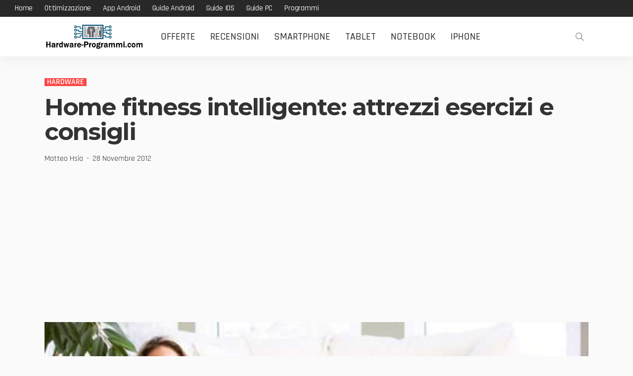

--- FILE ---
content_type: text/html; charset=UTF-8
request_url: https://www.hardware-programmi.com/home-fitness-intelligente-attrezzi-esercizi-e-consigli/
body_size: 17702
content:
<!DOCTYPE html> <html lang="it-IT"> <head> <meta charset="UTF-8"/> <meta http-equiv="X-UA-Compatible" content="IE=edge"> <meta name="viewport" content="width=device-width, initial-scale=1.0"> <link rel="profile" href="//gmpg.org/xfn/11"/> <link rel="pingback" href="/xmlrpc.php"/> <script type="bcedab84450257589bc566ba-application/javascript">var newsmax_ruby_ajax_url = "https://www.hardware-programmi.com/wp-admin/admin-ajax.php"</script><meta name='robots' content='index, follow, max-image-preview:large, max-snippet:-1, max-video-preview:-1'/> <style>img:is([sizes="auto" i], [sizes^="auto," i]) { contain-intrinsic-size: 3000px 1500px }</style> <title>Home fitness intelligente: attrezzi esercizi e consigli fai da te</title> <link rel="canonical" href="https://www.hardware-programmi.com/home-fitness-intelligente-attrezzi-esercizi-e-consigli/"/> <meta property="og:locale" content="it_IT"/> <meta property="og:type" content="article"/> <meta property="og:title" content="Home fitness intelligente: attrezzi esercizi e consigli fai da te"/> <meta property="og:description" content="I COMPLEMENTI D’ARREDO PIÙ INTERESSANTI CON CUI TENERSI IN FORMA DURANTE L’INVERNO L&#8217;autunno è la stagione per eccellenza per iscriversi in palestra, ma spesso la pigrizia e i costi da sostenere sono deterrenti sufficienti a far naufragare questa nobile intenzione. Per dedicarsi a un po’ di sano movimento quotidiano l’alternativa può essere quella di optare [&hellip;]"/> <meta property="og:url" content="https://www.hardware-programmi.com/home-fitness-intelligente-attrezzi-esercizi-e-consigli/"/> <meta property="og:site_name" content="Hardware-Programmi.com"/> <meta property="article:published_time" content="2012-11-28T11:21:25+00:00"/> <meta property="article:modified_time" content="2018-01-24T10:53:10+00:00"/> <meta property="og:image" content="https://www.hardware-programmi.com/wp-content/uploads/2012/11/homefitnessattrezziesercizi.jpg"/> <meta property="og:image:width" content="700"/> <meta property="og:image:height" content="417"/> <meta property="og:image:type" content="image/jpeg"/> <meta name="author" content="Matteo Hsia"/> <meta name="twitter:card" content="summary_large_image"/> <meta name="twitter:creator" content="@hsiama"/> <meta name="twitter:site" content="@hsiama"/> <meta name="twitter:label1" content="Scritto da"/> <meta name="twitter:data1" content="Matteo Hsia"/> <meta name="twitter:label2" content="Tempo di lettura stimato"/> <meta name="twitter:data2" content="3 minuti"/> <script type="application/ld+json" class="yoast-schema-graph">{"@context":"https://schema.org","@graph":[{"@type":"Article","@id":"https://www.hardware-programmi.com/home-fitness-intelligente-attrezzi-esercizi-e-consigli/#article","isPartOf":{"@id":"https://www.hardware-programmi.com/home-fitness-intelligente-attrezzi-esercizi-e-consigli/"},"author":{"name":"Matteo Hsia","@id":"https://www.hardware-programmi.com/#/schema/person/4152122def90913cddc264ac94d0fda6"},"headline":"Home fitness intelligente: attrezzi esercizi e consigli","datePublished":"2012-11-28T11:21:25+00:00","dateModified":"2018-01-24T10:53:10+00:00","mainEntityOfPage":{"@id":"https://www.hardware-programmi.com/home-fitness-intelligente-attrezzi-esercizi-e-consigli/"},"wordCount":681,"publisher":{"@id":"https://www.hardware-programmi.com/#/schema/person/4152122def90913cddc264ac94d0fda6"},"image":{"@id":"https://www.hardware-programmi.com/home-fitness-intelligente-attrezzi-esercizi-e-consigli/#primaryimage"},"thumbnailUrl":"https://www.hardware-programmi.com/wp-content/uploads/2012/11/homefitnessattrezziesercizi.jpg","keywords":["Arredamento casa: come arredare interni esterni","Consigli acquisti casa","Idee regalo Natale originali"],"articleSection":["hardware"],"inLanguage":"it-IT"},{"@type":"WebPage","@id":"https://www.hardware-programmi.com/home-fitness-intelligente-attrezzi-esercizi-e-consigli/","url":"https://www.hardware-programmi.com/home-fitness-intelligente-attrezzi-esercizi-e-consigli/","name":"Home fitness intelligente: attrezzi esercizi e consigli fai da te","isPartOf":{"@id":"https://www.hardware-programmi.com/#website"},"primaryImageOfPage":{"@id":"https://www.hardware-programmi.com/home-fitness-intelligente-attrezzi-esercizi-e-consigli/#primaryimage"},"image":{"@id":"https://www.hardware-programmi.com/home-fitness-intelligente-attrezzi-esercizi-e-consigli/#primaryimage"},"thumbnailUrl":"https://www.hardware-programmi.com/wp-content/uploads/2012/11/homefitnessattrezziesercizi.jpg","datePublished":"2012-11-28T11:21:25+00:00","dateModified":"2018-01-24T10:53:10+00:00","breadcrumb":{"@id":"https://www.hardware-programmi.com/home-fitness-intelligente-attrezzi-esercizi-e-consigli/#breadcrumb"},"inLanguage":"it-IT","potentialAction":[{"@type":"ReadAction","target":["https://www.hardware-programmi.com/home-fitness-intelligente-attrezzi-esercizi-e-consigli/"]}]},{"@type":"ImageObject","inLanguage":"it-IT","@id":"https://www.hardware-programmi.com/home-fitness-intelligente-attrezzi-esercizi-e-consigli/#primaryimage","url":"https://www.hardware-programmi.com/wp-content/uploads/2012/11/homefitnessattrezziesercizi.jpg","contentUrl":"https://www.hardware-programmi.com/wp-content/uploads/2012/11/homefitnessattrezziesercizi.jpg","width":"700","height":"417"},{"@type":"BreadcrumbList","@id":"https://www.hardware-programmi.com/home-fitness-intelligente-attrezzi-esercizi-e-consigli/#breadcrumb","itemListElement":[{"@type":"ListItem","position":1,"name":"Home","item":"https://www.hardware-programmi.com/"},{"@type":"ListItem","position":2,"name":"hardware","item":"https://www.hardware-programmi.com/category/harware/"},{"@type":"ListItem","position":3,"name":"Home fitness intelligente: attrezzi esercizi e consigli"}]},{"@type":"WebSite","@id":"https://www.hardware-programmi.com/#website","url":"https://www.hardware-programmi.com/","name":"Hardware-Programmi.com","description":"","publisher":{"@id":"https://www.hardware-programmi.com/#/schema/person/4152122def90913cddc264ac94d0fda6"},"potentialAction":[{"@type":"SearchAction","target":{"@type":"EntryPoint","urlTemplate":"https://www.hardware-programmi.com/?s={search_term_string}"},"query-input":{"@type":"PropertyValueSpecification","valueRequired":true,"valueName":"search_term_string"}}],"inLanguage":"it-IT"},{"@type":["Person","Organization"],"@id":"https://www.hardware-programmi.com/#/schema/person/4152122def90913cddc264ac94d0fda6","name":"Matteo Hsia","image":{"@type":"ImageObject","inLanguage":"it-IT","@id":"https://www.hardware-programmi.com/#/schema/person/image/","url":"https://www.hardware-programmi.com/wp-content/uploads/2025/07/channels4_profile.jpg","contentUrl":"https://www.hardware-programmi.com/wp-content/uploads/2025/07/channels4_profile.jpg","width":600,"height":600,"caption":"Matteo Hsia"},"logo":{"@id":"https://www.hardware-programmi.com/#/schema/person/image/"},"sameAs":["https://www.hardware-programmi.com","https://www.instagram.com/hsiama/","https://www.youtube.com/user/hsiama"]}]}</script> <link rel='dns-prefetch' href="//fonts.googleapis.com/"/> <link rel="alternate" type="application/rss+xml" title="Hardware-Programmi.com &raquo; Feed" href="/feed/"/> <script type="bcedab84450257589bc566ba-text/javascript">
window._wpemojiSettings = {"baseUrl":"https:\/\/s.w.org\/images\/core\/emoji\/16.0.1\/72x72\/","ext":".png","svgUrl":"https:\/\/s.w.org\/images\/core\/emoji\/16.0.1\/svg\/","svgExt":".svg","source":{"concatemoji":"https:\/\/www.hardware-programmi.com\/wp-includes\/js\/wp-emoji-release.min.js?ver=6.8.3"}};
/*! This file is auto-generated */
!function(s,n){var o,i,e;function c(e){try{var t={supportTests:e,timestamp:(new Date).valueOf()};sessionStorage.setItem(o,JSON.stringify(t))}catch(e){}}function p(e,t,n){e.clearRect(0,0,e.canvas.width,e.canvas.height),e.fillText(t,0,0);var t=new Uint32Array(e.getImageData(0,0,e.canvas.width,e.canvas.height).data),a=(e.clearRect(0,0,e.canvas.width,e.canvas.height),e.fillText(n,0,0),new Uint32Array(e.getImageData(0,0,e.canvas.width,e.canvas.height).data));return t.every(function(e,t){return e===a[t]})}function u(e,t){e.clearRect(0,0,e.canvas.width,e.canvas.height),e.fillText(t,0,0);for(var n=e.getImageData(16,16,1,1),a=0;a<n.data.length;a++)if(0!==n.data[a])return!1;return!0}function f(e,t,n,a){switch(t){case"flag":return n(e,"\ud83c\udff3\ufe0f\u200d\u26a7\ufe0f","\ud83c\udff3\ufe0f\u200b\u26a7\ufe0f")?!1:!n(e,"\ud83c\udde8\ud83c\uddf6","\ud83c\udde8\u200b\ud83c\uddf6")&&!n(e,"\ud83c\udff4\udb40\udc67\udb40\udc62\udb40\udc65\udb40\udc6e\udb40\udc67\udb40\udc7f","\ud83c\udff4\u200b\udb40\udc67\u200b\udb40\udc62\u200b\udb40\udc65\u200b\udb40\udc6e\u200b\udb40\udc67\u200b\udb40\udc7f");case"emoji":return!a(e,"\ud83e\udedf")}return!1}function g(e,t,n,a){var r="undefined"!=typeof WorkerGlobalScope&&self instanceof WorkerGlobalScope?new OffscreenCanvas(300,150):s.createElement("canvas"),o=r.getContext("2d",{willReadFrequently:!0}),i=(o.textBaseline="top",o.font="600 32px Arial",{});return e.forEach(function(e){i[e]=t(o,e,n,a)}),i}function t(e){var t=s.createElement("script");t.src=e,t.defer=!0,s.head.appendChild(t)}"undefined"!=typeof Promise&&(o="wpEmojiSettingsSupports",i=["flag","emoji"],n.supports={everything:!0,everythingExceptFlag:!0},e=new Promise(function(e){s.addEventListener("DOMContentLoaded",e,{once:!0})}),new Promise(function(t){var n=function(){try{var e=JSON.parse(sessionStorage.getItem(o));if("object"==typeof e&&"number"==typeof e.timestamp&&(new Date).valueOf()<e.timestamp+604800&&"object"==typeof e.supportTests)return e.supportTests}catch(e){}return null}();if(!n){if("undefined"!=typeof Worker&&"undefined"!=typeof OffscreenCanvas&&"undefined"!=typeof URL&&URL.createObjectURL&&"undefined"!=typeof Blob)try{var e="postMessage("+g.toString()+"("+[JSON.stringify(i),f.toString(),p.toString(),u.toString()].join(",")+"));",a=new Blob([e],{type:"text/javascript"}),r=new Worker(URL.createObjectURL(a),{name:"wpTestEmojiSupports"});return void(r.onmessage=function(e){c(n=e.data),r.terminate(),t(n)})}catch(e){}c(n=g(i,f,p,u))}t(n)}).then(function(e){for(var t in e)n.supports[t]=e[t],n.supports.everything=n.supports.everything&&n.supports[t],"flag"!==t&&(n.supports.everythingExceptFlag=n.supports.everythingExceptFlag&&n.supports[t]);n.supports.everythingExceptFlag=n.supports.everythingExceptFlag&&!n.supports.flag,n.DOMReady=!1,n.readyCallback=function(){n.DOMReady=!0}}).then(function(){return e}).then(function(){var e;n.supports.everything||(n.readyCallback(),(e=n.source||{}).concatemoji?t(e.concatemoji):e.wpemoji&&e.twemoji&&(t(e.twemoji),t(e.wpemoji)))}))}((window,document),window._wpemojiSettings);
</script> <link rel='stylesheet' id='newsmax_ruby_core_style-css' href="/wp-content/plugins/newsmax-core/assets/style.css?ver=1.5" media='all'/> <style id='wp-emoji-styles-inline-css'> img.wp-smiley, img.emoji { display: inline !important; border: none !important; box-shadow: none !important; height: 1em !important; width: 1em !important; margin: 0 0.07em !important; vertical-align: -0.1em !important; background: none !important; padding: 0 !important; } </style> <link rel='stylesheet' id='wp-block-library-css' href="/wp-includes/css/dist/block-library/style.min.css?ver=6.8.3" media='all'/> <style id='wp-block-library-theme-inline-css'> .wp-block-audio :where(figcaption){color:#555;font-size:13px;text-align:center}.is-dark-theme .wp-block-audio :where(figcaption){color:#ffffffa6}.wp-block-audio{margin:0 0 1em}.wp-block-code{border:1px solid #ccc;border-radius:4px;font-family:Menlo,Consolas,monaco,monospace;padding:.8em 1em}.wp-block-embed :where(figcaption){color:#555;font-size:13px;text-align:center}.is-dark-theme .wp-block-embed :where(figcaption){color:#ffffffa6}.wp-block-embed{margin:0 0 1em}.blocks-gallery-caption{color:#555;font-size:13px;text-align:center}.is-dark-theme .blocks-gallery-caption{color:#ffffffa6}:root :where(.wp-block-image figcaption){color:#555;font-size:13px;text-align:center}.is-dark-theme :root :where(.wp-block-image figcaption){color:#ffffffa6}.wp-block-image{margin:0 0 1em}.wp-block-pullquote{border-bottom:4px solid;border-top:4px solid;color:currentColor;margin-bottom:1.75em}.wp-block-pullquote cite,.wp-block-pullquote footer,.wp-block-pullquote__citation{color:currentColor;font-size:.8125em;font-style:normal;text-transform:uppercase}.wp-block-quote{border-left:.25em solid;margin:0 0 1.75em;padding-left:1em}.wp-block-quote cite,.wp-block-quote footer{color:currentColor;font-size:.8125em;font-style:normal;position:relative}.wp-block-quote:where(.has-text-align-right){border-left:none;border-right:.25em solid;padding-left:0;padding-right:1em}.wp-block-quote:where(.has-text-align-center){border:none;padding-left:0}.wp-block-quote.is-large,.wp-block-quote.is-style-large,.wp-block-quote:where(.is-style-plain){border:none}.wp-block-search .wp-block-search__label{font-weight:700}.wp-block-search__button{border:1px solid #ccc;padding:.375em .625em}:where(.wp-block-group.has-background){padding:1.25em 2.375em}.wp-block-separator.has-css-opacity{opacity:.4}.wp-block-separator{border:none;border-bottom:2px solid;margin-left:auto;margin-right:auto}.wp-block-separator.has-alpha-channel-opacity{opacity:1}.wp-block-separator:not(.is-style-wide):not(.is-style-dots){width:100px}.wp-block-separator.has-background:not(.is-style-dots){border-bottom:none;height:1px}.wp-block-separator.has-background:not(.is-style-wide):not(.is-style-dots){height:2px}.wp-block-table{margin:0 0 1em}.wp-block-table td,.wp-block-table th{word-break:normal}.wp-block-table :where(figcaption){color:#555;font-size:13px;text-align:center}.is-dark-theme .wp-block-table :where(figcaption){color:#ffffffa6}.wp-block-video :where(figcaption){color:#555;font-size:13px;text-align:center}.is-dark-theme .wp-block-video :where(figcaption){color:#ffffffa6}.wp-block-video{margin:0 0 1em}:root :where(.wp-block-template-part.has-background){margin-bottom:0;margin-top:0;padding:1.25em 2.375em} </style> <style id='classic-theme-styles-inline-css'> /*! This file is auto-generated */ .wp-block-button__link{color:#fff;background-color:#32373c;border-radius:9999px;box-shadow:none;text-decoration:none;padding:calc(.667em + 2px) calc(1.333em + 2px);font-size:1.125em}.wp-block-file__button{background:#32373c;color:#fff;text-decoration:none} </style> <style id='global-styles-inline-css'> :root{--wp--preset--aspect-ratio--square: 1;--wp--preset--aspect-ratio--4-3: 4/3;--wp--preset--aspect-ratio--3-4: 3/4;--wp--preset--aspect-ratio--3-2: 3/2;--wp--preset--aspect-ratio--2-3: 2/3;--wp--preset--aspect-ratio--16-9: 16/9;--wp--preset--aspect-ratio--9-16: 9/16;--wp--preset--color--black: #000000;--wp--preset--color--cyan-bluish-gray: #abb8c3;--wp--preset--color--white: #ffffff;--wp--preset--color--pale-pink: #f78da7;--wp--preset--color--vivid-red: #cf2e2e;--wp--preset--color--luminous-vivid-orange: #ff6900;--wp--preset--color--luminous-vivid-amber: #fcb900;--wp--preset--color--light-green-cyan: #7bdcb5;--wp--preset--color--vivid-green-cyan: #00d084;--wp--preset--color--pale-cyan-blue: #8ed1fc;--wp--preset--color--vivid-cyan-blue: #0693e3;--wp--preset--color--vivid-purple: #9b51e0;--wp--preset--gradient--vivid-cyan-blue-to-vivid-purple: linear-gradient(135deg,rgba(6,147,227,1) 0%,rgb(155,81,224) 100%);--wp--preset--gradient--light-green-cyan-to-vivid-green-cyan: linear-gradient(135deg,rgb(122,220,180) 0%,rgb(0,208,130) 100%);--wp--preset--gradient--luminous-vivid-amber-to-luminous-vivid-orange: linear-gradient(135deg,rgba(252,185,0,1) 0%,rgba(255,105,0,1) 100%);--wp--preset--gradient--luminous-vivid-orange-to-vivid-red: linear-gradient(135deg,rgba(255,105,0,1) 0%,rgb(207,46,46) 100%);--wp--preset--gradient--very-light-gray-to-cyan-bluish-gray: linear-gradient(135deg,rgb(238,238,238) 0%,rgb(169,184,195) 100%);--wp--preset--gradient--cool-to-warm-spectrum: linear-gradient(135deg,rgb(74,234,220) 0%,rgb(151,120,209) 20%,rgb(207,42,186) 40%,rgb(238,44,130) 60%,rgb(251,105,98) 80%,rgb(254,248,76) 100%);--wp--preset--gradient--blush-light-purple: linear-gradient(135deg,rgb(255,206,236) 0%,rgb(152,150,240) 100%);--wp--preset--gradient--blush-bordeaux: linear-gradient(135deg,rgb(254,205,165) 0%,rgb(254,45,45) 50%,rgb(107,0,62) 100%);--wp--preset--gradient--luminous-dusk: linear-gradient(135deg,rgb(255,203,112) 0%,rgb(199,81,192) 50%,rgb(65,88,208) 100%);--wp--preset--gradient--pale-ocean: linear-gradient(135deg,rgb(255,245,203) 0%,rgb(182,227,212) 50%,rgb(51,167,181) 100%);--wp--preset--gradient--electric-grass: linear-gradient(135deg,rgb(202,248,128) 0%,rgb(113,206,126) 100%);--wp--preset--gradient--midnight: linear-gradient(135deg,rgb(2,3,129) 0%,rgb(40,116,252) 100%);--wp--preset--font-size--small: 13px;--wp--preset--font-size--medium: 20px;--wp--preset--font-size--large: 36px;--wp--preset--font-size--x-large: 42px;--wp--preset--spacing--20: 0.44rem;--wp--preset--spacing--30: 0.67rem;--wp--preset--spacing--40: 1rem;--wp--preset--spacing--50: 1.5rem;--wp--preset--spacing--60: 2.25rem;--wp--preset--spacing--70: 3.38rem;--wp--preset--spacing--80: 5.06rem;--wp--preset--shadow--natural: 6px 6px 9px rgba(0, 0, 0, 0.2);--wp--preset--shadow--deep: 12px 12px 50px rgba(0, 0, 0, 0.4);--wp--preset--shadow--sharp: 6px 6px 0px rgba(0, 0, 0, 0.2);--wp--preset--shadow--outlined: 6px 6px 0px -3px rgba(255, 255, 255, 1), 6px 6px rgba(0, 0, 0, 1);--wp--preset--shadow--crisp: 6px 6px 0px rgba(0, 0, 0, 1);}:where(.is-layout-flex){gap: 0.5em;}:where(.is-layout-grid){gap: 0.5em;}body .is-layout-flex{display: flex;}.is-layout-flex{flex-wrap: wrap;align-items: center;}.is-layout-flex > :is(*, div){margin: 0;}body .is-layout-grid{display: grid;}.is-layout-grid > :is(*, div){margin: 0;}:where(.wp-block-columns.is-layout-flex){gap: 2em;}:where(.wp-block-columns.is-layout-grid){gap: 2em;}:where(.wp-block-post-template.is-layout-flex){gap: 1.25em;}:where(.wp-block-post-template.is-layout-grid){gap: 1.25em;}.has-black-color{color: var(--wp--preset--color--black) !important;}.has-cyan-bluish-gray-color{color: var(--wp--preset--color--cyan-bluish-gray) !important;}.has-white-color{color: var(--wp--preset--color--white) !important;}.has-pale-pink-color{color: var(--wp--preset--color--pale-pink) !important;}.has-vivid-red-color{color: var(--wp--preset--color--vivid-red) !important;}.has-luminous-vivid-orange-color{color: var(--wp--preset--color--luminous-vivid-orange) !important;}.has-luminous-vivid-amber-color{color: var(--wp--preset--color--luminous-vivid-amber) !important;}.has-light-green-cyan-color{color: var(--wp--preset--color--light-green-cyan) !important;}.has-vivid-green-cyan-color{color: var(--wp--preset--color--vivid-green-cyan) !important;}.has-pale-cyan-blue-color{color: var(--wp--preset--color--pale-cyan-blue) !important;}.has-vivid-cyan-blue-color{color: var(--wp--preset--color--vivid-cyan-blue) !important;}.has-vivid-purple-color{color: var(--wp--preset--color--vivid-purple) !important;}.has-black-background-color{background-color: var(--wp--preset--color--black) !important;}.has-cyan-bluish-gray-background-color{background-color: var(--wp--preset--color--cyan-bluish-gray) !important;}.has-white-background-color{background-color: var(--wp--preset--color--white) !important;}.has-pale-pink-background-color{background-color: var(--wp--preset--color--pale-pink) !important;}.has-vivid-red-background-color{background-color: var(--wp--preset--color--vivid-red) !important;}.has-luminous-vivid-orange-background-color{background-color: var(--wp--preset--color--luminous-vivid-orange) !important;}.has-luminous-vivid-amber-background-color{background-color: var(--wp--preset--color--luminous-vivid-amber) !important;}.has-light-green-cyan-background-color{background-color: var(--wp--preset--color--light-green-cyan) !important;}.has-vivid-green-cyan-background-color{background-color: var(--wp--preset--color--vivid-green-cyan) !important;}.has-pale-cyan-blue-background-color{background-color: var(--wp--preset--color--pale-cyan-blue) !important;}.has-vivid-cyan-blue-background-color{background-color: var(--wp--preset--color--vivid-cyan-blue) !important;}.has-vivid-purple-background-color{background-color: var(--wp--preset--color--vivid-purple) !important;}.has-black-border-color{border-color: var(--wp--preset--color--black) !important;}.has-cyan-bluish-gray-border-color{border-color: var(--wp--preset--color--cyan-bluish-gray) !important;}.has-white-border-color{border-color: var(--wp--preset--color--white) !important;}.has-pale-pink-border-color{border-color: var(--wp--preset--color--pale-pink) !important;}.has-vivid-red-border-color{border-color: var(--wp--preset--color--vivid-red) !important;}.has-luminous-vivid-orange-border-color{border-color: var(--wp--preset--color--luminous-vivid-orange) !important;}.has-luminous-vivid-amber-border-color{border-color: var(--wp--preset--color--luminous-vivid-amber) !important;}.has-light-green-cyan-border-color{border-color: var(--wp--preset--color--light-green-cyan) !important;}.has-vivid-green-cyan-border-color{border-color: var(--wp--preset--color--vivid-green-cyan) !important;}.has-pale-cyan-blue-border-color{border-color: var(--wp--preset--color--pale-cyan-blue) !important;}.has-vivid-cyan-blue-border-color{border-color: var(--wp--preset--color--vivid-cyan-blue) !important;}.has-vivid-purple-border-color{border-color: var(--wp--preset--color--vivid-purple) !important;}.has-vivid-cyan-blue-to-vivid-purple-gradient-background{background: var(--wp--preset--gradient--vivid-cyan-blue-to-vivid-purple) !important;}.has-light-green-cyan-to-vivid-green-cyan-gradient-background{background: var(--wp--preset--gradient--light-green-cyan-to-vivid-green-cyan) !important;}.has-luminous-vivid-amber-to-luminous-vivid-orange-gradient-background{background: var(--wp--preset--gradient--luminous-vivid-amber-to-luminous-vivid-orange) !important;}.has-luminous-vivid-orange-to-vivid-red-gradient-background{background: var(--wp--preset--gradient--luminous-vivid-orange-to-vivid-red) !important;}.has-very-light-gray-to-cyan-bluish-gray-gradient-background{background: var(--wp--preset--gradient--very-light-gray-to-cyan-bluish-gray) !important;}.has-cool-to-warm-spectrum-gradient-background{background: var(--wp--preset--gradient--cool-to-warm-spectrum) !important;}.has-blush-light-purple-gradient-background{background: var(--wp--preset--gradient--blush-light-purple) !important;}.has-blush-bordeaux-gradient-background{background: var(--wp--preset--gradient--blush-bordeaux) !important;}.has-luminous-dusk-gradient-background{background: var(--wp--preset--gradient--luminous-dusk) !important;}.has-pale-ocean-gradient-background{background: var(--wp--preset--gradient--pale-ocean) !important;}.has-electric-grass-gradient-background{background: var(--wp--preset--gradient--electric-grass) !important;}.has-midnight-gradient-background{background: var(--wp--preset--gradient--midnight) !important;}.has-small-font-size{font-size: var(--wp--preset--font-size--small) !important;}.has-medium-font-size{font-size: var(--wp--preset--font-size--medium) !important;}.has-large-font-size{font-size: var(--wp--preset--font-size--large) !important;}.has-x-large-font-size{font-size: var(--wp--preset--font-size--x-large) !important;} :where(.wp-block-post-template.is-layout-flex){gap: 1.25em;}:where(.wp-block-post-template.is-layout-grid){gap: 1.25em;} :where(.wp-block-columns.is-layout-flex){gap: 2em;}:where(.wp-block-columns.is-layout-grid){gap: 2em;} :root :where(.wp-block-pullquote){font-size: 1.5em;line-height: 1.6;} </style> <link rel='stylesheet' id='newsmax-fonts-css' href="//fonts.googleapis.com/css?family=Raleway%3A400%7CMontserrat%3A700%2C500%7CRajdhani%3A600%2C400%2C500%2C700%7CLato%3A400&#038;font-display=swap&#038;ver=5.2" media='all'/> <link rel='stylesheet' id='bootstrap-css' href="/wp-content/themes/newsmax/assets/external/bootstrap.css?ver=v3.3.1" media='all'/> <link rel='stylesheet' id='font-awesome-css' href="/wp-content/themes/newsmax/assets/external/font-awesome.css?ver=v4.7.0" media='all'/> <link rel='stylesheet' id='simple-line-icons-css' href="/wp-content/themes/newsmax/assets/external/simple-line-icons.css?ver=v2.4.0" media='all'/> <link rel='stylesheet' id='newsmax-miscellaneous-css' href="/wp-content/themes/newsmax/assets/css/miscellaneous.css?ver=5.2" media='all'/> <link rel='stylesheet' id='newsmax-ruby-main-css' href="/wp-content/themes/newsmax/assets/css/main.css?ver=5.2" media='all'/> <link rel='stylesheet' id='newsmax-ruby-responsive-css' href="/wp-content/themes/newsmax/assets/css/responsive.css?ver=5.2" media='all'/> <link rel='stylesheet' id='newsmax-ruby-style-css' href="/wp-content/themes/newsmax/style.css?ver=5.2" media='all'/> <style id='newsmax-ruby-style-inline-css'> #newsmax_ruby_navbar_widget_button-_multiwidget .widget-btn {}#newsmax_ruby_navbar_widget_button-_multiwidget .widget-btn:hover {} .main-menu-inner .sub-menu, .small-menu-wrap,.header-style-5 .main-menu-inner .sub-menu, .header-style-5 .small-menu-wrap{background-color: #333333;}.mega-col-menu.mega-menu-wrap .sub-menu .sub-menu a,.mega-menu-wrap .block-footer, .small-menu-inner .sub-menu a{border-color: rgba(255,255,255,.1);}.main-menu-inner .sub-menu, .small-menu-wrap{color :#eeeeee;}.sub-menu > li > a:hover, li.is-current-sub{ background-color: rgba(255,255,255,.1); color :#ffffff;}.small-menu-wrap .sub-menu li > a:hover,.mega-col-menu.sub-menu .mega-col-menu-inner a:hover,.small-menu-wrap .sub-menu li > a:hover{color :#ffffff;}.small-menu-inner > li > a, .breadcrumb-wrap, .widget-btn { font-family: Rajdhani;}.small-menu-inner > li > a, .widget-btn { font-weight: 500;}.small-menu-inner {font-size:20px}.small-menu-inner .sub-menu { font-family: Rajdhani;}.small-menu-inner .sub-menu a { font-size: 20px;}.logo-inner img {max-height: 99px;}.breadcrumb-wrap { font-size: 13px;}.post-review-icon, .post-review-score, .score-bar, .review-box-wrap .post-review-info { background-color: #8ad890;}.review-el .review-info-score { color: #8ad890;}body { background-color : #fafafa;background-repeat : no-repeat;background-size : cover;background-attachment : fixed;background-position : left top;}.footer-inner { background-color : #282828;background-repeat : no-repeat;background-size : cover;background-attachment : fixed;background-position : center center;}.banner-wrap { background-color : #ffffff;background-repeat : no-repeat;background-size : cover;background-attachment : fixed;background-position : center center;}body, p {font-family:Raleway;font-weight:400;font-size:20px;line-height:26px;color:#282828;}.main-menu-inner > li > a {font-family:Rajdhani;font-weight:500;text-transform:uppercase;font-size:20px;}.navbar-wrap .is-sub-default {font-family:Rajdhani;font-weight:500;text-transform:capitalize;font-size:20px;letter-spacing:-0.2px;}.topbar-wrap {font-family:Rajdhani;font-weight:500;text-transform:capitalize;font-size:16px;letter-spacing:-0.2px;}.off-canvas-nav-wrap .sub-menu a {font-family:Rajdhani;font-weight:500;text-transform:uppercase;font-size:18px;}.logo-wrap.is-logo-text .logo-title, .off-canvas-logo-wrap.is-logo-text .logo-text {font-family:Rajdhani;font-weight:700;text-transform:none;font-size:42px;letter-spacing:-1px;}.site-tagline {font-family:Raleway;font-weight:400;font-size:16px;}.logo-mobile-wrap .logo-text {font-family:Rajdhani;font-weight:700;text-transform:uppercase;font-size:28px;letter-spacing:-1px;}.block-header-wrap, .is-block-header-style-5 .block-header-wrap {font-family:Rajdhani;font-weight:500;text-transform:uppercase;font-size:16px;}.widget-title, .is-block-header-style-5 .widget-title.block-title {font-family:Rajdhani;font-weight:500;text-transform:uppercase;font-size:16px;}h1 {font-family:Montserrat;font-weight:700;}h2 {font-family:Montserrat;font-weight:700;}h3 {font-family:Montserrat;font-weight:700;font-size:22px;line-height:22px;}h4 {font-family:Montserrat;font-weight:700;}h5 {font-family:Montserrat;font-weight:700;}h6 {font-family:Montserrat;font-weight:700;}.post-cat-info {font-family:Rajdhani;font-weight:600;text-transform:uppercase;font-size:16px;}.post-meta-info {font-family:Rajdhani;font-weight:400;text-transform:capitalize;font-size:16px;color:#aaaaaa;}.post-btn a {font-family:Lato;font-weight:400;font-size:16px;}.post-title.is-size-0 {font-family:Montserrat;font-weight:700;text-transform:none;font-size:48px;line-height:50px;color:#333333;}.post-title.is-size-1 {font-family:Montserrat;font-weight:700;text-transform:none;font-size:38px;line-height:38px;color:#333333;}.post-title.is-size-2 {font-family:Montserrat;font-weight:700;text-transform:none;font-size:24px;line-height:24px;color:#333333;}.post-title.is-size-3 {font-family:Montserrat;font-weight:700;text-transform:none;font-size:20px;line-height:20px;color:#333333;}.post-title.is-size-4 {font-family:Montserrat;font-weight:500;text-transform:none;font-size:16px;line-height:18px;color:#333333;}@media only screen and (min-width: 992px) and (max-width: 1199px) {body .post-title.is-size-0 {font-size: 34px;line-height: 34px;}body .post-title.is-size-1 {font-size: 34px;line-height: 34px;}body .post-title.is-size-2 {font-size: 20px;line-height: 20px;}body .post-title.is-size-3 {font-size: 20px;line-height: 25px;}body .post-title.is-size-4 {font-size: 16px;line-height: 18px;}}@media only screen and (max-width: 991px) {body .post-title.is-size-0 {font-size: 32px;line-height: 32px;}body .post-title.is-size-1 {font-size: 32px;line-height: 32px;}body .post-title.is-size-2 {font-size: 18px;line-height: 18px;}body .post-title.is-size-3 {font-size: 16px;line-height: 21px;}body .post-title.is-size-4 {font-size: 16px;line-height: 18px;}}@media only screen and (max-width: 767px) {body .post-title.is-size-0 {font-size: 27px;line-height: 27px;}body .post-title.is-size-1 {font-size: 23px;line-height: 23px;}body .post-title.is-size-2 {font-size: 23px;line-height: 23px;}body .post-title.is-size-3 {font-size: 19px;line-height: 19px;}body .post-title.is-size-4, .post-list-2 .post-title a, .post-list-3 .post-title a {font-size: 16px;line-height: 18px;}}@media only screen and (max-width: 767px) {body, p {font-size: 18px !important;line-height: 23px !important;}.post-excerpt p {}.entry h1 {}.entry h2 {}.entry h3 {}.entry h4 {}.entry h5 {}.entry h6 {}}.entry a:not(button), .widget_rss a:hover {color :#003366;}.post-meta-info-duration { font-family:Rajdhani;}.widget_recent_entries li a, .recentcomments a, .wp-block-latest-posts a { font-family:Montserrat;} </style> <link rel='stylesheet' id='redux-google-fonts-newsmax_ruby_theme_options-css' href="//fonts.googleapis.com/css?family=Raleway%3A100%2C200%2C300%2C400%2C500%2C600%2C700%2C800%2C900%2C100italic%2C200italic%2C300italic%2C400italic%2C500italic%2C600italic%2C700italic%2C800italic%2C900italic%7CMontserrat%3A700%2C500%7CRajdhani%3A600%2C400%2C500%2C700%7CLato%3A400&#038;subset=latin%2Clatin-ext&#038;ver=1769584827" media='all'/> <script src="https://www.hardware-programmi.com/wp-includes/js/jquery/jquery.min.js?ver=3.7.1" id="jquery-core-js" type="bcedab84450257589bc566ba-text/javascript"></script> <script src="https://www.hardware-programmi.com/wp-includes/js/jquery/jquery-migrate.min.js?ver=3.4.1" id="jquery-migrate-js" type="bcedab84450257589bc566ba-text/javascript"></script> <!--[if lt IE 9]> <script src="/wp-content/themes/newsmax/assets/external/html5shiv.min.js?ver=3.7.3" id="html5-js"></script> <![endif]--> <link rel="https://api.w.org/" href="/wp-json/"/><link rel="alternate" title="JSON" type="application/json" href="/wp-json/wp/v2/posts/33596"/><link rel="EditURI" type="application/rsd+xml" title="RSD" href="/xmlrpc.php?rsd"/> <meta name="generator" content="WordPress 6.8.3"/> <link rel='shortlink' href="/?p=33596"/> <link rel="alternate" title="oEmbed (JSON)" type="application/json+oembed" href="/wp-json/oembed/1.0/embed?url=https%3A%2F%2Fwww.hardware-programmi.com%2Fhome-fitness-intelligente-attrezzi-esercizi-e-consigli%2F"/> <link rel="alternate" title="oEmbed (XML)" type="text/xml+oembed" href="/wp-json/oembed/1.0/embed?url=https%3A%2F%2Fwww.hardware-programmi.com%2Fhome-fitness-intelligente-attrezzi-esercizi-e-consigli%2F&#038;format=xml"/> <link rel="llms-sitemap" href="/llms.txt"/> <link rel="icon" href="/wp-content/uploads/2017/10/cropped-LOGO-32x32.jpg" sizes="32x32"/> <link rel="icon" href="/wp-content/uploads/2017/10/cropped-LOGO-192x192.jpg" sizes="192x192"/> <link rel="apple-touch-icon" href="/wp-content/uploads/2017/10/cropped-LOGO-180x180.jpg"/> <meta name="msapplication-TileImage" content="https://www.hardware-programmi.com/wp-content/uploads/2017/10/cropped-LOGO-270x270.jpg"/> <style type="text/css" title="dynamic-css" class="options-output">.banner-wrap{background-color:#ffffff;background-repeat:no-repeat;background-size:cover;background-attachment:fixed;background-position:center center;}body,p{font-family:Raleway;line-height:26px;font-weight:400;font-style:normal;color:#282828;font-size:20px;}.post-excerpt p{line-height:16px;font-size:16px;}.post-title.is-size-0{font-family:Montserrat;text-transform:none;line-height:50px;font-weight:700;font-style:normal;color:#333333;font-size:48px;}.post-title.is-size-1{font-family:Montserrat;text-transform:none;line-height:38px;font-weight:700;font-style:normal;color:#333333;font-size:38px;}.post-title.is-size-2{font-family:Montserrat;text-transform:none;line-height:24px;font-weight:700;font-style:normal;color:#333333;font-size:24px;}.post-title.is-size-3{font-family:Montserrat;text-transform:none;line-height:20px;font-weight:700;font-style:normal;color:#333333;font-size:20px;}.post-title.is-size-4{font-family:Montserrat;text-transform:none;line-height:18px;font-weight:500;font-style:normal;color:#333333;font-size:16px;}.post-cat-info{font-family:Rajdhani;text-transform:uppercase;font-weight:600;font-style:normal;font-size:16px;}.post-meta-info{font-family:Rajdhani;text-transform:capitalize;font-weight:400;font-style:normal;color:#aaaaaa;font-size:16px;}.post-btn a{font-family:Lato;font-weight:400;font-style:normal;font-size:16px;}.block-header-wrap,.is-block-header-style-5 .block-header-wrap{font-family:Rajdhani;text-transform:uppercase;font-weight:500;font-style:normal;font-size:16px;}.widget-title, .is-block-header-style-5 .widget-title.block-title{font-family:Rajdhani;text-transform:uppercase;font-weight:500;font-style:normal;font-size:16px;}.main-menu-inner > li > a{font-family:Rajdhani;text-transform:uppercase;font-weight:500;font-style:normal;font-size:20px;}.navbar-wrap .is-sub-default{font-family:Rajdhani;text-transform:capitalize;letter-spacing:-0.2px;font-weight:500;font-style:normal;font-size:20px;}.topbar-wrap{font-family:Rajdhani;text-transform:capitalize;letter-spacing:-0.2px;font-weight:500;font-style:normal;font-size:16px;}.off-canvas-nav-wrap{font-family:Rajdhani;text-transform:uppercase;font-weight:500;font-style:normal;font-size:19px;}.off-canvas-nav-wrap .sub-menu a{font-family:Rajdhani;text-transform:uppercase;font-weight:500;font-style:normal;font-size:18px;}.logo-wrap.is-logo-text .logo-title,.off-canvas-logo-wrap.is-logo-text .logo-text{font-family:Rajdhani;text-transform:none;letter-spacing:-1px;font-weight:700;font-style:normal;font-size:42px;}.site-tagline{font-family:Raleway;font-weight:400;font-style:normal;font-size:16px;}.logo-mobile-wrap .logo-text{font-family:Rajdhani;text-transform:uppercase;letter-spacing:-1px;font-weight:700;font-style:normal;font-size:28px;}.entry h1{font-family:Montserrat;font-weight:700;font-style:normal;}.entry h2{font-family:Montserrat;font-weight:700;font-style:normal;}.entry h3{font-family:Montserrat;line-height:22px;font-weight:700;font-style:normal;font-size:22px;}.entry h4{font-family:Montserrat;font-weight:700;font-style:normal;}.entry h5{font-family:Montserrat;font-weight:700;font-style:normal;}.entry h6{font-family:Montserrat;font-weight:700;font-style:normal;}</style> <script data-ad-client="ca-pub-1352224496827597" async src="https://pagead2.googlesyndication.com/pagead/js/adsbygoogle.js" type="bcedab84450257589bc566ba-text/javascript"></script> <script async src="https://www.googletagmanager.com/gtag/js?id=G-1SMLJJH6G0" type="bcedab84450257589bc566ba-text/javascript"></script> <script async src="https://www.googletagmanager.com/gtag/js?id=G-1SMLJJH6G0" type="bcedab84450257589bc566ba-text/javascript"></script> <script type="bcedab84450257589bc566ba-text/javascript">
  window.dataLayer = window.dataLayer || [];
  function gtag(){dataLayer.push(arguments);}
  gtag('js', new Date());

  gtag('config', 'G-1SMLJJH6G0');
</script> </head> <body class="wp-singular post-template-default single single-post postid-33596 single-format-standard wp-theme-newsmax ruby-body is-holder is-navbar-sticky is-site-fullwidth is-smart-sticky is-site-smooth-display is-fw-topbar is-sidebar-style-2 is-breadcrumb is-back-top is-block-header-style-4 is-hide-excerpt is-cat-style-3 is-btn-style-1 is-entry-image-popup" data-slider_autoplay="1" data-slider_play_speed="5550"> <div class="off-canvas-wrap off-canvas-holder is-dark-style is-light-text"> <a href="#" id="ruby-off-canvas-close-btn"><i class="ruby-close-btn"></i></a> <div class="off-canvas-inner"> <div class="off-canvas-search"> <form method="get" class="searchform" action="/"> <div class="ruby-search"> <span class="search-input"><input type="text" placeholder="Cerca e premi invio!" name="s" title="search for:"/></span> <span class="search-submit"><input type="submit"/><i class="icon-simple icon-magnifier"></i></span> </div> </form> </div> <div id="ruby-off-canvas-nav" class="off-canvas-nav-wrap"> <div class="menu-queed-footer-menu-container"><ul id="offcanvas-menu" class="off-canvas-nav-inner"><li id="menu-item-87682" class="menu-item menu-item-type-custom menu-item-object-custom menu-item-has-children menu-item-87682"><a>Android</a> <ul class="sub-menu"> <li id="menu-item-87686" class="menu-item menu-item-type-custom menu-item-object-custom menu-item-87686"><a href="/tag/google-play-store/" data-wpel-link="internal">Google Play Store</a></li> <li id="menu-item-87687" class="menu-item menu-item-type-custom menu-item-object-custom menu-item-87687"><a href="/tag/applicazioni-utili-android-indispensabili/" data-wpel-link="internal">Applicazioni utili</a></li> <li id="menu-item-87690" class="menu-item menu-item-type-custom menu-item-object-custom menu-item-87690"><a href="/tag/guide-android/" data-wpel-link="internal">Tutorial</a></li> <li id="menu-item-87689" class="menu-item menu-item-type-custom menu-item-object-custom menu-item-87689"><a href="/tag/personalizzazione-android/" data-wpel-link="internal">Personalizzazione</a></li> </ul> </li> <li id="menu-item-87685" class="menu-item menu-item-type-custom menu-item-object-custom menu-item-has-children menu-item-87685"><a>Apple</a> <ul class="sub-menu"> <li id="menu-item-87703" class="menu-item menu-item-type-custom menu-item-object-custom menu-item-87703"><a href="/tag/iphone/" data-wpel-link="internal">iPhone</a></li> <li id="menu-item-87704" class="menu-item menu-item-type-custom menu-item-object-custom menu-item-87704"><a href="/tag/nuovo-ipad-apple/" data-wpel-link="internal">iPad</a></li> <li id="menu-item-87705" class="menu-item menu-item-type-custom menu-item-object-custom menu-item-87705"><a href="/tag/guide-ios-iphone-ipad/" data-wpel-link="internal">Guide</a></li> <li id="menu-item-87706" class="menu-item menu-item-type-custom menu-item-object-custom menu-item-87706"><a href="/tag/applicazioni-iphone-ipad-ios/" data-wpel-link="internal">Applicazioni</a></li> </ul> </li> <li id="menu-item-87683" class="menu-item menu-item-type-custom menu-item-object-custom menu-item-has-children menu-item-87683"><a>Mobile</a> <ul class="sub-menu"> <li id="menu-item-87691" class="menu-item menu-item-type-custom menu-item-object-custom menu-item-87691"><a href="/tag/smartphone/" data-wpel-link="internal">Elenco Smartphone</a></li> <li id="menu-item-87694" class="menu-item menu-item-type-custom menu-item-object-custom menu-item-87694"><a href="/tag/tablet-pc/" data-wpel-link="internal">Elenco Tablet</a></li> <li id="menu-item-115455" class="menu-item menu-item-type-custom menu-item-object-custom menu-item-115455"><a href="/tag/tariffe-telefoniche-operatori-italiani/" data-wpel-link="internal">Operatori mobile</a></li> <li id="menu-item-115456" class="menu-item menu-item-type-custom menu-item-object-custom menu-item-115456"><a href="/tag/velocizzare-e-ottimizzare-android-pc-tablet/" data-wpel-link="internal">Ottimizzazione</a></li> </ul> </li> <li id="menu-item-87684" class="menu-item menu-item-type-custom menu-item-object-custom menu-item-has-children menu-item-87684"><a>Windows</a> <ul class="sub-menu"> <li id="menu-item-87701" class="menu-item menu-item-type-custom menu-item-object-custom menu-item-87701"><a href="/tag/programmi-windows-guide/" data-wpel-link="internal">Guide per usare PC</a></li> <li id="menu-item-115452" class="menu-item menu-item-type-custom menu-item-object-custom menu-item-115452"><a href="/tag/programmi/" data-wpel-link="internal">Programmi da installare</a></li> <li id="menu-item-115454" class="menu-item menu-item-type-custom menu-item-object-custom menu-item-115454"><a href="/tag/pc-desktop/" data-wpel-link="internal">PC Desktop</a></li> <li id="menu-item-87698" class="menu-item menu-item-type-custom menu-item-object-custom menu-item-87698"><a href="/tag/notebook/" data-wpel-link="internal">Portatili PC</a></li> </ul> </li> <li id="menu-item-87696" class="menu-item menu-item-type-custom menu-item-object-custom menu-item-has-children menu-item-87696"><a>Offerte</a> <ul class="sub-menu"> <li id="menu-item-115460" class="menu-item menu-item-type-custom menu-item-object-custom menu-item-115460"><a href="/tag/offerte-tecnologia/" data-wpel-link="internal">Cosa comprare</a></li> <li id="menu-item-87688" class="menu-item menu-item-type-custom menu-item-object-custom menu-item-87688"><a href="/tag/giochi/" data-wpel-link="internal">Giochi</a></li> <li id="menu-item-115453" class="menu-item menu-item-type-custom menu-item-object-custom menu-item-115453"><a href="/tag/guida-acquisti-prodotti-tecnologici/" data-wpel-link="internal">Guida acquisti</a></li> <li id="menu-item-115451" class="menu-item menu-item-type-custom menu-item-object-custom menu-item-115451"><a href="/tag/accessori-hi-tech/" data-wpel-link="internal">Gadget tech</a></li> </ul> </li> </ul></div> </div> </div> </div><div id="ruby-site" class="site-outer"> <div class="header-wrap header-style-2"> <div class="header-inner"> <div class="topbar-wrap topbar-style-1"> <div class="ruby-container"> <div class="topbar-inner container-inner clearfix"> <div class="topbar-left"> <nav id="ruby-topbar-navigation" class="topbar-menu-wrap"> <div class="menu-minimal-container"><ul id="topbar-menu" class="topbar-menu-inner"><li id="menu-item-118876" class="menu-item menu-item-type-custom menu-item-object-custom menu-item-home menu-item-118876"><a href="/" data-wpel-link="internal">Home</a></li> <li id="menu-item-118871" class="menu-item menu-item-type-custom menu-item-object-custom menu-item-118871"><a href="/tag/velocizzare-e-ottimizzare-android-pc-tablet/" data-wpel-link="internal">Ottimizzazione</a></li> <li id="menu-item-119532" class="menu-item menu-item-type-custom menu-item-object-custom menu-item-119532"><a href="/tag/google-play-store/" data-wpel-link="internal">App Android</a></li> <li id="menu-item-118873" class="menu-item menu-item-type-custom menu-item-object-custom menu-item-118873"><a href="/tag/guide-android/" data-wpel-link="internal">Guide Android</a></li> <li id="menu-item-118874" class="menu-item menu-item-type-custom menu-item-object-custom menu-item-118874"><a href="/tag/guide-ios-iphone-ipad/" data-wpel-link="internal">Guide iOS</a></li> <li id="menu-item-118875" class="menu-item menu-item-type-custom menu-item-object-custom menu-item-118875"><a href="/tag/programmi-windows-guide/" data-wpel-link="internal">Guide PC</a></li> <li id="menu-item-118877" class="menu-item menu-item-type-custom menu-item-object-custom menu-item-118877"><a href="/tag/programmi/" data-wpel-link="internal">Programmi</a></li> </ul></div> </nav> </div> <div class="topbar-right"> </div> </div> </div> </div> <div class="navbar-outer clearfix"> <div class="navbar-wrap"> <div class="ruby-container"> <div class="navbar-inner container-inner clearfix"> <div class="navbar-mobile"> <div class="off-canvas-btn-wrap"> <div class="off-canvas-btn"> <a href="#" class="ruby-toggle" title="off-canvas button"> <span class="icon-toggle"></span> </a> </div> </div> <div class="logo-mobile-wrap is-logo-image"> <a href="/" class="logo-mobile" title="Hardware-programmi.com" data-wpel-link="internal"> <img height="99" width="350" src="/wp-content/uploads/2018/01/hardware-programmi-com.png" alt="blog tecnologia Matteo Hsia" loading="lazy"> </a> </div> </div> <div class="navbar-left"> <div class="logo-wrap is-logo-image" itemscope itemtype="https://schema.org/Organization"> <div class="logo-inner"> <a href="/" class="logo" title="Hardware-programmi.com" data-wpel-link="internal"> <img height="99" width="350" src="/wp-content/uploads/2018/01/hardware-programmi-com.png" alt="blog tecnologia Matteo Hsia" loading="lazy"> </a> </div> </div> <nav id="ruby-main-menu" class="main-menu-wrap" itemscope itemtype="https://schema.org/SiteNavigationElement"> <div class="menu-main-container"><ul id="main-menu" class="main-menu-inner"><li id="menu-item-119526" class="menu-item menu-item-type-custom menu-item-object-custom menu-item-119526"><a href="/tag/offerte-tecnologia/" data-wpel-link="internal">Offerte</a></li><li id="menu-item-119527" class="menu-item menu-item-type-custom menu-item-object-custom menu-item-119527"><a href="/tag/recensioni-prodotti/" data-wpel-link="internal">Recensioni</a></li><li id="menu-item-119531" class="menu-item menu-item-type-custom menu-item-object-custom menu-item-119531"><a href="/tag/smartphone/" data-wpel-link="internal">Smartphone</a></li><li id="menu-item-119529" class="menu-item menu-item-type-custom menu-item-object-custom menu-item-119529"><a href="/tag/tablet-pc/" data-wpel-link="internal">Tablet</a></li><li id="menu-item-119528" class="menu-item menu-item-type-custom menu-item-object-custom menu-item-119528"><a href="/tag/notebook/" data-wpel-link="internal">Notebook</a></li><li id="menu-item-119530" class="menu-item menu-item-type-custom menu-item-object-custom menu-item-119530"><a href="/tag/iphone/" data-wpel-link="internal">iPhone</a></li></ul></div></nav> </div> <div class="navbar-right"> <div class="navbar-elements"> <div class="navbar-search mobile-hide"> <a href="#" id="ruby-navbar-search-icon" data-mfp-src="#ruby-header-search-popup" data-effect="mpf-ruby-effect header-search-popup-outer" title="search" class="navbar-search-icon"> <i class="icon-simple icon-magnifier"></i> </a> </div> </div> </div> </div> </div> </div> </div> </div> <div id="ruby-header-search-popup" class="header-search-popup mfp-hide mfp-animation"> <div class="header-search-popup-inner is-light-text"> <form class="search-form" method="get" action="/"> <fieldset> <input id="ruby-search-input" type="text" class="field" name="s" placeholder="Scrivi quello che vuoi cercare" autocomplete="off"> <button type="submit" class="btn"><i class="icon-simple icon-magnifier" aria-hidden="true"></i></button> </fieldset> <div class="header-search-result"></div> </form> </div> </div> </div> <div class="site-wrap"> <div class="site-mask"></div> <div class="site-inner"><div class="single-post-outer clearfix"><article id="33596" class="single-post-wrap single-post-2 is-single-left post-33596 post type-post status-publish format-standard has-post-thumbnail hentry category-harware tag-arredamento-casa tag-consigli-acquisti-casa tag-idee-regalo-natale-originali" itemscope itemtype="https://schema.org/Article"><div class="ruby-page-wrap ruby-section row is-sidebar-none ruby-container single-wrap"> <div id="site-breadcrumb" class="breadcrumb-outer"> <div class="breadcrumb-wrap"> <div class="breadcrumb-inner ruby-container"> </div> </div> </div> <div class="single-post-top"><div class="post-cat-info single-post-cat-info"><a class="cat-info-el cat-info-id-3" href="/category/harware/" title="hardware" data-wpel-link="internal">hardware</a></div><h1 class="single-title post-title entry-title is-size-0" itemprop="headline">Home fitness intelligente: attrezzi esercizi e consigli</h1></div><div class="ruby-content-wrap single-inner content-without-sidebar col-xs-12"><div class="single-post-header"><div class="single-post-meta-info clearfix is-hide-fulldate"><div class="single-post-meta-info-inner"><div class="post-meta-info is-hide-icon"><span class="meta-info-el meta-info-author"><span class="author-meta-name"><a href="/author/hsiama/" data-wpel-link="internal">Matteo Hsia</a></span></span><span class="meta-info-el meta-info-date"><span>28 Novembre 2012</span></span></div></div></div><div class="single-post-thumb-outer"><div class="post-thumb"><img width="700" height="417" src="/wp-content/uploads/2012/11/homefitnessattrezziesercizi.jpg" class="attachment-newsmax_ruby_crop_750x460 size-newsmax_ruby_crop_750x460 wp-post-image" alt="homefitnessattrezziesercizi" decoding="async" fetchpriority="high" srcset="https://www.hardware-programmi.com/wp-content/uploads/2012/11/homefitnessattrezziesercizi.jpg 700w, https://www.hardware-programmi.com/wp-content/uploads/2012/11/homefitnessattrezziesercizi-300x178.jpg 300w" sizes="(max-width: 700px) 100vw, 700px"/></div></div><div class="single-post-action clearfix"><div class="single-post-meta-info-share"><span class="share-bar-el share-bar-label"><i class="icon-simple icon-share"></i></span><a class="share-bar-el icon-facebook" href="//www.facebook.com/sharer.php?u=https%3A%2F%2Fwww.hardware-programmi.com%2Fhome-fitness-intelligente-attrezzi-esercizi-e-consigli%2F" onclick="if (!window.__cfRLUnblockHandlers) return false; window.open(this.href, &#039;mywin&#039;,&#039;left=50,top=50,width=600,height=350,toolbar=0&#039;); return false;" data-wpel-link="internal" data-cf-modified-bcedab84450257589bc566ba-=""><i class="fa fa-facebook color-facebook"></i></a><a class="share-bar-el icon-twitter" href="//twitter.com/intent/tweet?text=Home+fitness+intelligente%3A+attrezzi+esercizi+e+consigli&amp;url=https%3A%2F%2Fwww.hardware-programmi.com%2Fhome-fitness-intelligente-attrezzi-esercizi-e-consigli%2F&amp;via=Hardware-Programmi.com" data-wpel-link="internal"><i class="fa fa-twitter color-twitter"></i><span style="display: none"><script type="bcedab84450257589bc566ba-text/javascript">!function(d,s,id){var js,fjs=d.getElementsByTagName(s)[0];if(!d.getElementById(id)){js=d.createElement(s);js.id=id;js.src="//platform.twitter.com/widgets.js";fjs.parentNode.insertBefore(js,fjs);}}(document,"script","twitter-wjs");</script></span></a><a class="share-bar-el icon-email" href="/cdn-cgi/l/email-protection#[base64]"><i class="fa fa-envelope"></i></a></div></div></div><div class="single-post-body"><div class="entry single-entry"><div class="entry-content" itemprop="articleBody"><p>I COMPLEMENTI D’ARREDO PIÙ INTERESSANTI CON CUI TENERSI IN FORMA DURANTE L’INVERNO</p> <p>L&#8217;autunno è la stagione per eccellenza per iscriversi in palestra, ma spesso la pigrizia e i costi da sostenere sono deterrenti sufficienti a far naufragare questa nobile intenzione.</p><div class="25bftucY" style="clear:both;float:left;width:100%;margin:0 0 20px 0;"><div align="center"> <ins class="adsbygoogle" style="display:inline-block;width:336px;height:280px" data-ad-client="ca-pub-1352224496827597" data-ad-slot="8336070486"></ins> <script data-cfasync="false" src="/cdn-cgi/scripts/5c5dd728/cloudflare-static/email-decode.min.js"></script><script type="bcedab84450257589bc566ba-text/javascript">
(adsbygoogle = window.adsbygoogle || []).push({});
</script> </div></div> <p>Per dedicarsi a un po’ di <strong>sano movimento quotidiano</strong> l’alternativa può essere quella di optare per una delle <strong>tante soluzioni di home fitness</strong> presenti sul mercato. In poche semplici mosse è possibile <strong>trasformare un angolo della casa in una bella zona attrezzata</strong> senza necessariamente avere a disposizione metrature esagerate.</p> <p>Le aziende specializzate offrono <strong>complementi d’arredo</strong> multifunzionali, modulabili a seconda delle esigenze, che fungono sia da attrezzi ginnici che da oggetti di design, garantendo così una perfetta integrazione con l’ambiente domestico.<br/> <strong>Le soluzioni più intelligenti</strong> sembrano armadi compatti di dimensioni modeste, ma al loro interno celano grandi sorprese. Le ante nascondono spalliere, tapis roulant, elastici, cavigliere, panche, il tutto estraibile e regolabile a seconda delle esigenze.</p> <p>I modelli più innovativi alloggiano nella parte superiore del mobile-palestra televisori Led con lettore incorporato per fare ginnastica a ritmo di musica o accompagnati dai consigli del video personal trainer di fiducia.<br/> <strong>Se lo spazio a disposizione è davvero poco</strong> niente paura, la soluzione è la <strong>spalliera</strong> di design attrezzata che occupa poco più di un metro quadro e che consente di effettuare ben duecento differenti esercizi.</p> <p>L’oggetto in questione viene realizzato con finiture artigianali in pelle e lavorazione a foglia d’oro, perché anche l’occhio vuole la sua parte. C’è poi chi ha trasformato i  consueti complementi d’arredo in veri e propri attrezzi da palestra, realizzando armadi o appendiabiti che si trasformano in funzionalissime spalliere e tavoli che in posizione verticale diventano eccellenti panche per eseguire le tanto odiate flessioni.</p> <p><strong>Tra gli oggetti più interessanti</strong>, originali e insoliti troviamo anche gli <strong>sgabelli dinamici</strong> realizzati in acciaio, con seduta anatomica in poliestere e una coppia di pedali che consente di andare in bici restando seduti e lavorando alla scrivania, i pesi da fitness che sembrano sculture, realizzati in plastica morbida riempita di sabbia, e i materassini di diverse altezze che impilati si trasformano in un comodissimo divano.</p> <p>E per vedere i risultati raggiunti c’è la bilancia dotata di matita che segna il peso su un foglio di carta.</p> <h2>Consigli utili: LE REGOLE PER SCEGLIERE LA CYCLETTE GIUSTA</h2> <p><strong><a href="/wp-content/uploads/2012/11/cyclettedacomprare.jpg" data-wpel-link="internal"><img decoding="async" class="alignleft size-full wp-image-33598" title="cyclettedacomprare" src="/wp-content/uploads/2012/11/cyclettedacomprare.jpg" alt="" width="200" height="162"/></a>Le cyclette di ultima generazione</strong> consentono movimenti mai visti prima d’ora, si collegano a internet e si inseriscono alla perfezione in qualsiasi ambiente della casa perché sono eleganti e di design. Esistono comunque alcune regole base da seguire se si decide di acquistare uno di questi oggetti tanto belli quanto costosi.</p> <p>In primo luogo deve essere presente una resistenza efficace, <strong>meglio se magnetica</strong>, in grado di rendere i <strong>movimenti più fluidi e silenziosi</strong>. Molto importane è anche la stabilità dell’attrezzo, fondamentale quando l’esercizio prevede una pedalata veloce. Anche la possibilità che alcuni modelli offrono di collegarsi a un cardiofrequenzimetro non è un elemento da trascurare. Infine la quantità e, soprattutto, la qualità dei programmi pre-impostati consente di eseguire esercizi mirati con risultati maggiormente controllabili.</p> <table id="searchresults"> <tbody> <tr> <td class="asin_img"><img decoding="async" class="asin_img" src="//images-na.ssl-images-amazon.com/images/I/41vetkhdt3L._SL75_.jpg" alt="B003FSTA0U"/></td> <td class="asinDetails"><span class="title"> <a href="https://www.amazon.it/gp/product/B003FSTA0U?ie=UTF8&amp;camp=3370&amp;creativeASIN=B003FSTA0U&amp;linkCode=xm2&amp;tag=wwwhardware00-21" target="_blank" data-wpel-link="external" rel="nofollow external noopener noreferrer">Ultrasport F-Bike Trainer da Casa con Sensori da Polso, Nero</a></span></td> </tr> <tr> <td class="asin_img"><img decoding="async" class="asin_img" src="//images-na.ssl-images-amazon.com/images/I/41xVF43F1ML._SL75_.jpg" alt="B00OTXTUJG"/></td> <td class="asinDetails"><span class="title"> <a href="https://www.amazon.it/gp/product/B00OTXTUJG?ie=UTF8&amp;camp=3370&amp;creativeASIN=B00OTXTUJG&amp;linkCode=xm2&amp;tag=wwwhardware00-21" target="_blank" data-wpel-link="external" rel="nofollow external noopener noreferrer">Diadora Fitness Lilly Cyclette, Grigio/Nero</a></span></td> </tr> <tr> <td class="asin_img"><img decoding="async" class="asin_img" src="//images-na.ssl-images-amazon.com/images/I/41AIWYh9JBL._SL75_.jpg" alt="B00M3ZG32O"/></td> <td class="asinDetails"><span class="title"> <a href="http://amzn.to/2F7NAiw" target="_blank" data-wpel-link="external" rel="nofollow external noopener noreferrer">TecTake CYCLETTE PER FITNESS</a></span></td> </tr> </tbody> </table> <h2>Balance board e personal trainer virtuali</h2> <p><strong><a href="/wp-content/uploads/2012/11/balanceboardattrezzifitness.jpg" data-wpel-link="internal"><img decoding="async" class="alignright size-full wp-image-33599" title="balanceboardattrezzifitness" src="/wp-content/uploads/2012/11/balanceboardattrezzifitness.jpg" alt="" width="200" height="169"/></a>Le pedane hi-tech</strong> che si collegano a console e schermi fantascientifici, meglio conosciute come balance board, offrono una ghiottissima possibilità, quella di effettuare una miriade di esercizi ginnici con la supervisione di un personal trainer virtuale che sprona e corregge se necessario.</p> <p>In soggiorno è possibile fare aerobica, yoga, boxe, piegamenti, affondi e chi più ne ha più ne metta in pochissimo spazio tenendo traccia degli allenamenti e dei progressi nel tempo.</p> <table id="searchresults"> <tbody> <tr> <td class="asin_img"><img decoding="async" class="asin_img" src="//images-na.ssl-images-amazon.com/images/I/51woS4bVy6L._SL75_.jpg" alt="B006X0ED2W"/></td> <td class="asinDetails"><span class="title"> <a href="https://www.amazon.it/gp/product/B006X0ED2W?ie=UTF8&amp;camp=3370&amp;creativeASIN=B006X0ED2W&amp;linkCode=xm2&amp;tag=wwwhardware00-21" target="_blank" data-wpel-link="external" rel="nofollow external noopener noreferrer">Klarfit, Balance board Fit-brd2, Nero (schwarz)</a></span></td> </tr> <tr> <td class="asin_img"><img decoding="async" class="asin_img" src="//images-na.ssl-images-amazon.com/images/I/41nYYPIdjNL._SL75_.jpg" alt="B00091RYTK"/></td> <td class="asinDetails"><span class="title"> <a href="https://www.amazon.it/gp/product/B00091RYTK?ie=UTF8&amp;camp=3370&amp;creativeASIN=B00091RYTK&amp;linkCode=xm2&amp;tag=wwwhardware00-21" target="_blank" data-wpel-link="external" rel="nofollow external noopener noreferrer">Everlast, Balance board, Argento (silber), Taglia unica</a> </span></td> </tr> </tbody> </table> <table id="searchresults"> <tbody> <tr> <td class="asin_img"><img decoding="async" class="asin_img" src="//images-na.ssl-images-amazon.com/images/I/41xQcDakuEL._SL75_.jpg" alt="B009T6Q6S6"/></td> <td class="asinDetails"><span class="title"> <a href="https://www.amazon.it/gp/product/B009T6Q6S6?ie=UTF8&amp;camp=3370&amp;creativeASIN=B009T6Q6S6&amp;linkCode=xm2&amp;tag=wwwhardware00-21" target="_blank" data-wpel-link="external" rel="nofollow external noopener noreferrer">Schildkröt Fitness, Balance board, Multicolore (anthrazit-limegreen)</a></span></td> </tr> </tbody> </table> <p>L’allarme viene dai personal trainer reali che, pur riconoscendo il valore dell’esperienza ludica proposta da questi marchingegni elettronici, dubita che questo tipo di allenamento spersonalizzato e solitario possa essere realmente efficace e, a lungo andare, far bene sia al corpo che alla mente.</p> <div class="single-post-ad is-ad-script single-post-ad-bottom"><div> <ins class="adsbygoogle" style="display:inline-block;width:336px;height:280px" data-ad-client="ca-pub-1352224496827597" data-ad-slot="8336070486"></ins> <script type="bcedab84450257589bc566ba-text/javascript">
(adsbygoogle = window.adsbygoogle || []).push({});
</script></div></div><div class="single-post-tag-outer post-title is-size-4"><div class="single-post-tag"><span class="tag-label">Argomenti</span><a target="_blank" href="/tag/arredamento-casa/" title="Arredamento casa: come arredare interni esterni" data-wpel-link="internal">Arredamento casa: come arredare interni esterni</a><a target="_blank" href="/tag/consigli-acquisti-casa/" title="Consigli acquisti casa" data-wpel-link="internal">Consigli acquisti casa</a><a target="_blank" href="/tag/idee-regalo-natale-originali/" title="Idee regalo Natale originali" data-wpel-link="internal">Idee regalo Natale originali</a></div></div></div></div><div class="single-post-share-big"><div class="single-post-share-big-inner"><a class="share-bar-el-big icon-facebook" href="//www.facebook.com/sharer.php?u=https%3A%2F%2Fwww.hardware-programmi.com%2Fhome-fitness-intelligente-attrezzi-esercizi-e-consigli%2F" onclick="if (!window.__cfRLUnblockHandlers) return false; window.open(this.href, &#039;mywin&#039;,&#039;left=50,top=50,width=600,height=350,toolbar=0&#039;); return false;" data-wpel-link="internal" data-cf-modified-bcedab84450257589bc566ba-=""><i class="fa fa-facebook color-facebook"></i><span>Condividi su Facebbok</span></a><a class="share-bar-el-big icon-twitter" href="//twitter.com/intent/tweet?text=Home+fitness+intelligente%3A+attrezzi+esercizi+e+consigli&amp;url=https%3A%2F%2Fwww.hardware-programmi.com%2Fhome-fitness-intelligente-attrezzi-esercizi-e-consigli%2F&amp;via=Hardware-Programmi.com" data-wpel-link="internal"><i class="fa fa-twitter color-twitter"></i><span>Condividi su Twitter</span></a><a class="share-bar-el-big icon-email" href="/cdn-cgi/l/email-protection#[base64]"><i class="fa fa-envelope"></i><span>Condividi tramite Email</span></a></div></div><meta itemscope itemprop="mainEntityOfPage" itemType="https://schema.org/WebPage" itemid="https://www.hardware-programmi.com/home-fitness-intelligente-attrezzi-esercizi-e-consigli/"/><meta itemprop="headline " content="Home fitness intelligente: attrezzi esercizi e consigli"><span style="display: none;" itemprop="author" itemscope itemtype="https://schema.org/Person"><meta itemprop="name" content="Matteo Hsia"></span><span style="display: none;" itemprop="image" itemscope itemtype="https://schema.org/ImageObject"><meta itemprop="url" content="https://www.hardware-programmi.com/wp-content/uploads/2012/11/homefitnessattrezziesercizi.jpg"><meta itemprop="width" content="700"><meta itemprop="height" content="417"></span><span style="display: none;" itemprop="publisher" itemscope itemtype="https://schema.org/Organization"><span style="display: none;" itemprop="logo" itemscope itemtype="https://schema.org/ImageObject"><meta itemprop="url" content="https://www.hardware-programmi.com/wp-content/uploads/2018/01/hardware-programmi-com.png"></span><meta itemprop="name" content="Matteo Hsia"></span><meta itemprop="datePublished" content="2012-11-28T12:21:25+00:00"/><meta itemprop="dateModified" content="2018-01-24T11:53:10+00:00"/></div><div class="single-post-box-outer"><nav class="single-post-box single-post-box-nav clearfix row"><div class="col-sm-6 col-xs-12 nav-el nav-left"><div class="nav-arrow"><i class="fa fa-angle-left"></i><span class="nav-sub-title">Articolo Precedente</span></div><h3 class="post-title is-size-4"><a href="/retrica-pro-per-scattare-foto-in-sequenza-su-iphone/" rel="bookmark" title="Retrica Pro per scattare foto in sequenza su iPhone" data-wpel-link="internal">Retrica Pro per scattare foto in sequenza su iPhone</a></h3></div><div class="col-sm-6 col-xs-12 nav-el nav-right"><div class="nav-arrow"><span class="nav-sub-title">Articolo successivo</span><i class="fa fa-angle-right"></i></div><h3 class="post-title is-size-4"><a href="/calcolatrice-per-iphone-e-ipad-gratis-alternativa-calc-pro-free/" rel="bookmark" title="Calcolatrice per iPhone e iPad gratis alternativa [Calc Pro Free]" data-wpel-link="internal">Calcolatrice per iPhone e iPad gratis alternativa [Calc Pro Free]</a></h3></div></nav><div class="single-post-box-author clearfix"><div class="box-author-thumb"><a href="/author/hsiama/" data-wpel-link="internal"><img alt='Matteo Hsia' src="//secure.gravatar.com/avatar/181047672c5b152955e6251b5bbe9c212d1345ea033d9ce4b6eedf953cc55459?s=100&#038;r=g" srcset='https://secure.gravatar.com/avatar/181047672c5b152955e6251b5bbe9c212d1345ea033d9ce4b6eedf953cc55459?s=200&#038;r=g 2x' class='avatar avatar-100 photo' height='100' width='100' loading='lazy' decoding='async'/></a></div><div class="box-author-content"><div class="box-author-title"><span class="box-author-title-caption">Autore</span><a href="/author/hsiama/" data-wpel-link="internal">Matteo Hsia</a></div><div class="box-author-desc"></div><div class="box-author-footer"><div class="box-author-social tooltips"><a class="icon-website" title="website" href="/" target="_blank" data-wpel-link="internal"><i class="fa fa-link" aria-hidden="true"></i></a><a class="icon-instagram" title="instagram" href="//www.instagram.com/hsiama/" target="_blank" data-wpel-link="external" rel="nofollow external noopener noreferrer"><i class="fa fa-instagram" aria-hidden="true"></i></a><a class="icon-youtube" title="youtube" href="//www.youtube.com/user/hsiama" target="_blank" data-wpel-link="external" rel="nofollow external noopener noreferrer"><i class="fa fa-youtube" aria-hidden="true"></i></a></div><div class="box-author-viewmore"><i class="fa fa-long-arrow-right"></i><span>Tutti gli articoli di</span><a href="/author/hsiama/" data-wpel-link="internal">Matteo Hsia</a></div></div></div></div><div class="single-post-box single-post-box-comment"><div class="box-comment-content"></div></div></div></div></div><div class="box-recommended ruby-block-wrap clearfix fw-block-grid-3 box-recommended-2"><div class="ruby-block-inner ruby-container"><div class="box-recommended-header block-header-wrap"><div class="block-header-inner"><div class="block-title"><h3>Raccomandati per te...</h3></div></div></div><div class="block-content-wrap"><div class="block-content-inner"><div class="post-outer ruby-col-5"><article class="post-wrap post-grid post-grid-3"><div class="post-header"><div class="post-thumb-outer ruby-animated-image ruby-fade"><div class="post-thumb is-image"><a href="/quale-smartphone-comprare-miglior-comparatore-online-differenze-caratteristiche-recensioni-benchmark/" title="Quale smartphone comprare? Miglior comparatore online con differenze caratteristiche, recensioni e benchMark" rel="bookmark" data-wpel-link="internal"><span class="thumbnail-resize"><img width="272" height="158" loading="lazy" src="/wp-content/uploads/2013/10/qualesmartphonecomprare.jpg" srcset="https://www.hardware-programmi.com/wp-content/uploads/2013/10/qualesmartphonecomprare.jpg 768w, https://www.hardware-programmi.com/wp-content/uploads/2013/10/qualesmartphonecomprare.jpg 767w" sizes="(max-width: 767px) 33vw, 768px" alt=""/></span></a></div></div></div><div class="post-body"><h2 class="post-title entry-title is-size-4"><a class="post-title-link" href="/quale-smartphone-comprare-miglior-comparatore-online-differenze-caratteristiche-recensioni-benchmark/" rel="bookmark" title="Quale smartphone comprare? Miglior comparatore online con differenze caratteristiche, recensioni e benchMark" data-wpel-link="internal">Quale smartphone comprare? Miglior comparatore online con differenze caratteristiche, recensioni e benchMark</a></h2><div class="post-meta-info is-hide-icon"><div class="post-meta-info-left"><span class="meta-info-el meta-info-date"><span>1 Gennaio 2017</span></span></div></div></div></article></div><div class="post-outer ruby-col-5"><article class="post-wrap post-grid post-grid-3"><div class="post-header"><div class="post-thumb-outer ruby-animated-image ruby-fade"><div class="post-thumb is-image"><a href="/accendere-luci-tv-computer-lampade-casse-telecomando/" title="Come accendere luci, TV, computer, lampade, casse con telecomando" rel="bookmark" data-wpel-link="internal"><span class="thumbnail-resize"><img width="192" height="170" loading="lazy" src="/wp-content/uploads/2017/12/presa-corrente-elettrica-telecomando.jpg" srcset="https://www.hardware-programmi.com/wp-content/uploads/2017/12/presa-corrente-elettrica-telecomando.jpg 768w, https://www.hardware-programmi.com/wp-content/uploads/2017/12/presa-corrente-elettrica-telecomando.jpg 767w" sizes="(max-width: 767px) 33vw, 768px" alt=""/></span></a></div></div></div><div class="post-body"><h2 class="post-title entry-title is-size-4"><a class="post-title-link" href="/accendere-luci-tv-computer-lampade-casse-telecomando/" rel="bookmark" title="Come accendere luci, TV, computer, lampade, casse con telecomando" data-wpel-link="internal">Come accendere luci, TV, computer, lampade, casse con telecomando</a></h2><div class="post-meta-info is-hide-icon"><div class="post-meta-info-left"><span class="meta-info-el meta-info-date"><span>11 Dicembre 2017</span></span></div></div></div></article></div><div class="post-outer ruby-col-5"><article class="post-wrap post-grid post-grid-3"><div class="post-header"><div class="post-thumb-outer ruby-animated-image ruby-fade"><div class="post-thumb is-image"><a href="/clempad-xl-8-5-0-tablet-android-5-0-2-lollipop-bambini-clementoni-2015/" title="Clempad XL 8 5.0: Tablet con Android 5.0.2 Lollipop per bambini di Clementoni 2015" rel="bookmark" data-wpel-link="internal"><span class="thumbnail-resize"><img width="209" height="170" loading="lazy" src="/wp-content/uploads/2015/10/tablet-clempad-2015-xl-8.jpg" srcset="https://www.hardware-programmi.com/wp-content/uploads/2015/10/tablet-clempad-2015-xl-8.jpg 768w, https://www.hardware-programmi.com/wp-content/uploads/2015/10/tablet-clempad-2015-xl-8.jpg 767w" sizes="(max-width: 767px) 33vw, 768px" alt=""/></span></a></div></div></div><div class="post-body"><h2 class="post-title entry-title is-size-4"><a class="post-title-link" href="/clempad-xl-8-5-0-tablet-android-5-0-2-lollipop-bambini-clementoni-2015/" rel="bookmark" title="Clempad XL 8 5.0: Tablet con Android 5.0.2 Lollipop per bambini di Clementoni 2015" data-wpel-link="internal">Clempad XL 8 5.0: Tablet con Android 5.0.2 Lollipop per bambini di Clementoni 2015</a></h2><div class="post-meta-info is-hide-icon"><div class="post-meta-info-left"><span class="meta-info-el meta-info-date"><span>20 Ottobre 2015</span></span></div></div></div></article></div><div class="post-outer ruby-col-5"><article class="post-wrap post-grid post-grid-3"><div class="post-header"><div class="post-thumb-outer ruby-animated-image ruby-fade"><div class="post-thumb is-image"><a href="/amazon-echo-e-alexa-cosa-sono-come-funzionano-e-modelli-disponibili/" title="Amazon Echo e Alexa: cosa sono, come funzionano e modelli disponibili" rel="bookmark" data-wpel-link="internal"><span class="thumbnail-resize"><img width="272" height="170" loading="lazy" src="/wp-content/uploads/2018/10/amazon-echo-alexa-cosa-sono-272x170.jpg" srcset="https://www.hardware-programmi.com/wp-content/uploads/2018/10/amazon-echo-alexa-cosa-sono-272x170.jpg 768w, https://www.hardware-programmi.com/wp-content/uploads/2018/10/amazon-echo-alexa-cosa-sono-100x65.jpg 767w" sizes="(max-width: 767px) 33vw, 768px" alt=""/></span></a></div></div></div><div class="post-body"><h2 class="post-title entry-title is-size-4"><a class="post-title-link" href="/amazon-echo-e-alexa-cosa-sono-come-funzionano-e-modelli-disponibili/" rel="bookmark" title="Amazon Echo e Alexa: cosa sono, come funzionano e modelli disponibili" data-wpel-link="internal">Amazon Echo e Alexa: cosa sono, come funzionano e modelli disponibili</a></h2><div class="post-meta-info is-hide-icon"><div class="post-meta-info-left"><span class="meta-info-el meta-info-date"><span>26 Ottobre 2018</span></span></div></div></div></article></div><div class="post-outer ruby-col-5"><article class="post-wrap post-grid post-grid-3"><div class="post-header"><div class="post-thumb-outer ruby-animated-image ruby-fade"><div class="post-thumb is-image"><a href="/tablet-bambini-2016-il-mio-primo-clempad-6-0-plus-xl-6-0-plus-e-clempad-pro-6-0/" title="Tablet bambini 2016: il mio primo Clempad 6.0 Plus, XL 6.0 Plus e Clempad PRO 6.0" rel="bookmark" data-wpel-link="internal"><span class="thumbnail-resize"><img width="272" height="166" loading="lazy" src="/wp-content/uploads/2016/11/clempad-clementoni-2016-quale-comprare.jpg" srcset="https://www.hardware-programmi.com/wp-content/uploads/2016/11/clempad-clementoni-2016-quale-comprare.jpg 768w, https://www.hardware-programmi.com/wp-content/uploads/2016/11/clempad-clementoni-2016-quale-comprare.jpg 767w" sizes="(max-width: 767px) 33vw, 768px" alt=""/></span></a></div></div></div><div class="post-body"><h2 class="post-title entry-title is-size-4"><a class="post-title-link" href="/tablet-bambini-2016-il-mio-primo-clempad-6-0-plus-xl-6-0-plus-e-clempad-pro-6-0/" rel="bookmark" title="Tablet bambini 2016: il mio primo Clempad 6.0 Plus, XL 6.0 Plus e Clempad PRO 6.0" data-wpel-link="internal">Tablet bambini 2016: il mio primo Clempad 6.0 Plus, XL 6.0 Plus e Clempad PRO 6.0</a></h2><div class="post-meta-info is-hide-icon"><div class="post-meta-info-left"><span class="meta-info-el meta-info-date"><span>8 Novembre 2016</span></span></div></div></div></article></div></div></div></div></div></article></div><div id="ruby-footer" class="footer-wrap footer-style-1 is-light-text"> <div class="footer-inner"> <div class="footer-social-wrap bar-without-logo"> <div class="ruby-container"> <div class="footer-social-inner clearfix"> <div class="footer-about-us entry"> <h3>Riferimenti</h3> <p> <a href="/cdn-cgi/l/email-protection#b9d1cad0d897d4d8cdcddcd6f9ded4d8d0d597dad6d4" title="scrivimi via email" style="color:white">Contatti</a> | <a href="/chi-sono/" style="color: white" data-wpel-link="internal">Chi Sono</a> | <a href="/informativa-cookie-policy/#privacy" title="Privacy Policy" target="_blank" style="color:white" data-wpel-link="internal">Privacy Policy</a> | </div> </div> </div> </div> </div> <div id="ruby-copyright" class="footer-copyright-wrap copyright-without-nav"> <div class="ruby-container"> <div class="copyright-inner clearfix"> <p class="copyright-text">© Copyright 2026</p> </div> </div> </div> </div></div> </div> </div> <script data-cfasync="false" src="/cdn-cgi/scripts/5c5dd728/cloudflare-static/email-decode.min.js"></script><script type="speculationrules">
{"prefetch":[{"source":"document","where":{"and":[{"href_matches":"\/*"},{"not":{"href_matches":["\/wp-*.php","\/wp-admin\/*","\/wp-content\/uploads\/*","\/wp-content\/*","\/wp-content\/plugins\/*","\/wp-content\/themes\/newsmax\/*","\/*\\?(.+)"]}},{"not":{"selector_matches":"a[rel~=\"nofollow\"]"}},{"not":{"selector_matches":".no-prefetch, .no-prefetch a"}}]},"eagerness":"conservative"}]}
</script> <script src="https://www.hardware-programmi.com/wp-content/plugins/newsmax-core/assets/script.js?ver=1.5" id="newsmax_ruby_core_script-js" type="bcedab84450257589bc566ba-text/javascript"></script> <script src="https://www.hardware-programmi.com/wp-content/themes/newsmax/assets/external/modernizr.min.js?ver=v2.8.3" id="modernizr-js" type="bcedab84450257589bc566ba-text/javascript"></script> <script src="https://www.hardware-programmi.com/wp-content/themes/newsmax/assets/external/jquery.ui.totop.min.js?ver=v1.2" id="jquery-uitotop-js" type="bcedab84450257589bc566ba-text/javascript"></script> <script src="https://www.hardware-programmi.com/wp-includes/js/imagesloaded.min.js?ver=5.0.0" id="imagesloaded-js" type="bcedab84450257589bc566ba-text/javascript"></script> <script src="https://www.hardware-programmi.com/wp-content/themes/newsmax/assets/external/jquery.waypoints.min.js?ver=v3.1.1" id="jquery-waypoints-js" type="bcedab84450257589bc566ba-text/javascript"></script> <script src="https://www.hardware-programmi.com/wp-content/themes/newsmax/assets/external/slick.min.js?ver=v1.6.0" id="slick-js" type="bcedab84450257589bc566ba-text/javascript"></script> <script src="https://www.hardware-programmi.com/wp-content/themes/newsmax/assets/external/jquery.tipsy.min.js?ver=v1.0" id="jquery-tipsy-js" type="bcedab84450257589bc566ba-text/javascript"></script> <script src="https://www.hardware-programmi.com/wp-content/themes/newsmax/assets/external/jquery.magnific-popup.min.js?ver=v1.1.0" id="jquery-magnific-popup-js" type="bcedab84450257589bc566ba-text/javascript"></script> <script src="https://www.hardware-programmi.com/wp-content/themes/newsmax/assets/external/jquery.justifiedGallery.min.js?ver=v3.6.0" id="jquery-justifiedgallery-js" type="bcedab84450257589bc566ba-text/javascript"></script> <script src="https://www.hardware-programmi.com/wp-content/themes/newsmax/assets/external/jquery.backstretch.min.js?ver=v2.0.4" id="jquery-backstretch-js" type="bcedab84450257589bc566ba-text/javascript"></script> <script src="https://www.hardware-programmi.com/wp-content/themes/newsmax/assets/external/smoothscroll.min.js?ver=v1.2.1" id="smoothscroll-js" type="bcedab84450257589bc566ba-text/javascript"></script> <script src="https://www.hardware-programmi.com/wp-content/themes/newsmax/assets/external/jquery.fitvids.min.js?ver=v1.1" id="jquery-fitvids-js" type="bcedab84450257589bc566ba-text/javascript"></script> <script src="https://www.hardware-programmi.com/wp-content/themes/newsmax/assets/external/jquery.sticky.min.js?ver=v1.0.3" id="jquery-sticky-js" type="bcedab84450257589bc566ba-text/javascript"></script> <script src="https://www.hardware-programmi.com/wp-content/themes/newsmax/assets/external/jquery.ruby-sticky.min.js?ver=1.0" id="jquery-ruby-sticky-js" type="bcedab84450257589bc566ba-text/javascript"></script> <script src="https://www.hardware-programmi.com/wp-content/themes/newsmax/assets/js/global.js?ver=5.2" id="newsmax-ruby-global-js" type="bcedab84450257589bc566ba-text/javascript"></script> <script src="/cdn-cgi/scripts/7d0fa10a/cloudflare-static/rocket-loader.min.js" data-cf-settings="bcedab84450257589bc566ba-|49" defer></script><script defer src="https://static.cloudflareinsights.com/beacon.min.js/vcd15cbe7772f49c399c6a5babf22c1241717689176015" integrity="sha512-ZpsOmlRQV6y907TI0dKBHq9Md29nnaEIPlkf84rnaERnq6zvWvPUqr2ft8M1aS28oN72PdrCzSjY4U6VaAw1EQ==" data-cf-beacon='{"version":"2024.11.0","token":"f3149b8861d74b128c1b113969f67bb5","r":1,"server_timing":{"name":{"cfCacheStatus":true,"cfEdge":true,"cfExtPri":true,"cfL4":true,"cfOrigin":true,"cfSpeedBrain":true},"location_startswith":null}}' crossorigin="anonymous"></script>
</body> </html>

--- FILE ---
content_type: text/html; charset=utf-8
request_url: https://www.google.com/recaptcha/api2/aframe
body_size: 265
content:
<!DOCTYPE HTML><html><head><meta http-equiv="content-type" content="text/html; charset=UTF-8"></head><body><script nonce="Etbntl9Tt4Ohh2JWl1wbEQ">/** Anti-fraud and anti-abuse applications only. See google.com/recaptcha */ try{var clients={'sodar':'https://pagead2.googlesyndication.com/pagead/sodar?'};window.addEventListener("message",function(a){try{if(a.source===window.parent){var b=JSON.parse(a.data);var c=clients[b['id']];if(c){var d=document.createElement('img');d.src=c+b['params']+'&rc='+(localStorage.getItem("rc::a")?sessionStorage.getItem("rc::b"):"");window.document.body.appendChild(d);sessionStorage.setItem("rc::e",parseInt(sessionStorage.getItem("rc::e")||0)+1);localStorage.setItem("rc::h",'1769753019106');}}}catch(b){}});window.parent.postMessage("_grecaptcha_ready", "*");}catch(b){}</script></body></html>